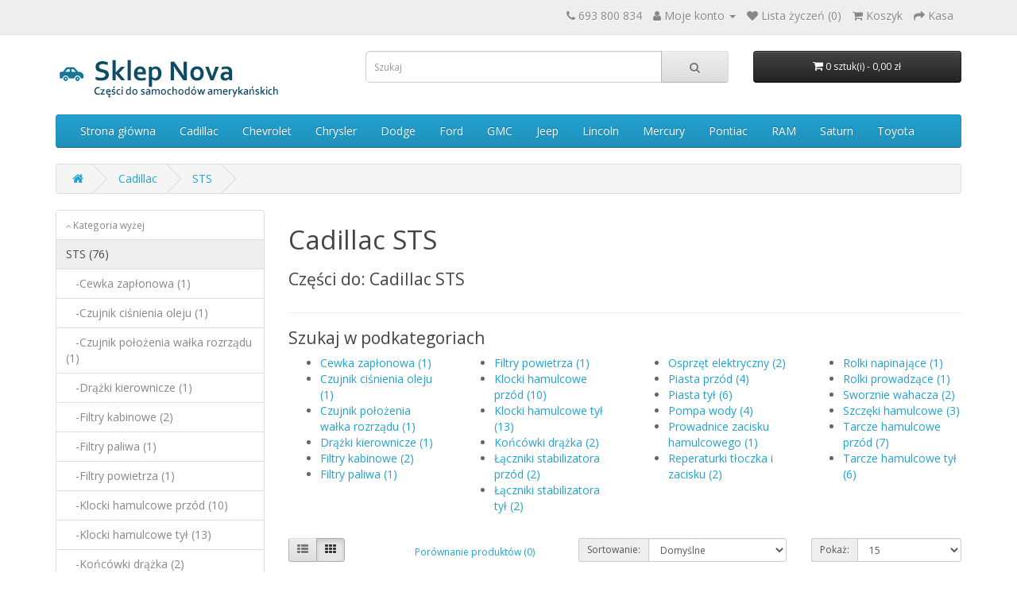

--- FILE ---
content_type: text/html; charset=utf-8
request_url: https://czesciusa.com.pl/cadillac/cadillac-sts
body_size: 11169
content:
<!DOCTYPE html>
<!--[if IE]><![endif]-->
<!--[if IE 8 ]><html dir="ltr" lang="pl" class="ie8"><![endif]-->
<!--[if IE 9 ]><html dir="ltr" lang="pl" class="ie9"><![endif]-->
<!--[if (gt IE 9)|!(IE)]><!-->
<html dir="ltr" lang="pl">
<!--<![endif]-->
<head>
<meta charset="UTF-8" />
<meta name="viewport" content="width=device-width, initial-scale=1">
<meta http-equiv="X-UA-Compatible" content="IE=edge">
<title>Cadillac STS, części do Cadillac STS</title>
<base href="https://czesciusa.com.pl/" /><meta name="description" content="Cadillac STS" /><meta name="keywords" content="Cadillac STS, części do Cadillac STS" /><script src="catalog/view/javascript/jquery/jquery-2.1.1.min.js" type="text/javascript"></script>
<link href="catalog/view/javascript/bootstrap/css/bootstrap.min.css" rel="stylesheet" media="screen" />
<script src="catalog/view/javascript/bootstrap/js/bootstrap.min.js" type="text/javascript"></script>
<link href="catalog/view/javascript/font-awesome/css/font-awesome.min.css" rel="stylesheet" type="text/css" />
<link href="//fonts.googleapis.com/css?family=Open+Sans:400,400i,300,700" rel="stylesheet" type="text/css" />
<link href="catalog/view/theme/auto/stylesheet/stylesheet.css" rel="stylesheet"><script src="catalog/view/javascript/common.js" type="text/javascript"></script><link href="https://czesciusa.com.pl/cadillac-sts" rel="canonical" /><link href="https://czesciusa.com.pl/cadillac-sts?page=2" rel="next" /><link href="https://czesciusa.com.pl/image/catalog/car-icon.png" rel="icon" /><!-- Google tag (gtag.js) -->
<script async src="https://www.googletagmanager.com/gtag/js?id=G-Q32YC14E1J"></script>
<script>
  window.dataLayer = window.dataLayer || [];
  function gtag(){dataLayer.push(arguments);}
  gtag('js', new Date());

  gtag('config', 'G-Q32YC14E1J');
</script>
</head>
<body>
<nav id="top">
  <div class="container"> 
    <div id="top-links" class="nav pull-right">
      <ul class="list-inline">
        <li><a href="https://czesciusa.com.pl/index.php?route=information/contact"><i class="fa fa-phone"></i></a> <span class="hidden-xs hidden-sm hidden-md">693 800 834</span></li>
        <li class="dropdown"><a href="https://czesciusa.com.pl/index.php?route=account/account" title="Moje konto" class="dropdown-toggle" data-toggle="dropdown"><i class="fa fa-user"></i> <span class="hidden-xs hidden-sm hidden-md">Moje konto</span> <span class="caret"></span></a>
          <ul class="dropdown-menu dropdown-menu-right">            <li><a href="https://czesciusa.com.pl/index.php?route=account/register">Rejestracja</a></li>
            <li><a href="https://czesciusa.com.pl/index.php?route=account/login">Logowanie</a></li>          </ul>
        </li>
        <li><a href="https://czesciusa.com.pl/index.php?route=account/wishlist" id="wishlist-total" title="Lista życzeń (0)"><i class="fa fa-heart"></i> <span class="hidden-xs hidden-sm hidden-md">Lista życzeń (0)</span></a></li>
        <li><a href="https://czesciusa.com.pl/index.php?route=checkout/cart" title="Koszyk"><i class="fa fa-shopping-cart"></i> <span class="hidden-xs hidden-sm hidden-md">Koszyk</span></a></li>
        <li><a href="https://czesciusa.com.pl/index.php?route=checkout/checkout" title="Kasa"><i class="fa fa-share"></i> <span class="hidden-xs hidden-sm hidden-md">Kasa</span></a></li>
      </ul>
    </div>
  </div>
</nav>
<header>
  <div class="container">
    <div class="row">
      <div class="col-sm-4">
        <div id="logo"><a href="https://czesciusa.com.pl/index.php?route=common/home"><img src="https://czesciusa.com.pl/image/catalog/logo.png" title="CzesciUsa.com.pl" alt="CzesciUsa.com.pl" class="img-responsive" /></a></div>
      </div>
      <div class="col-sm-5"><div id="search" class="input-group">
  <input type="text" name="search" value="" placeholder="Szukaj" class="form-control input-lg" />
  <span class="input-group-btn">
    <button type="button" class="btn btn-default btn-lg"><i class="fa fa-search"></i></button>
  </span>
</div></div>
      <div class="col-sm-3"><div id="cart" class="btn-group btn-block">
  <button type="button" data-toggle="dropdown" data-loading-text="Ładowanie..." class="btn btn-inverse btn-block btn-lg dropdown-toggle"><i class="fa fa-shopping-cart"></i> <span id="cart-total">0 sztuk(i) - 0,00 zł</span></button>
  <ul class="dropdown-menu pull-right">    <li>
      <p class="text-center">Lista jest pusta!</p>
    </li>  </ul>
</div>
</div>
    </div>
  </div>
</header><div class="container">
  <nav id="menu" class="navbar">
    <div class="navbar-header"><span id="category" class="visible-xs">Kategorie</span>
      <button type="button" class="btn btn-navbar navbar-toggle" data-toggle="collapse" data-target=".navbar-ex1-collapse"><i class="fa fa-bars"></i></button>
    </div>
    <div class="collapse navbar-collapse navbar-ex1-collapse">
      <ul class="nav navbar-nav">
        <li><a href="" class="dropdown-toggle">Strona główna</a>        <li class="dropdownvisible-xs hidden"><a href="https://czesciusa.com.pl/acura" class="dropdown-toggle" data-toggle="dropdown">Acura</a>
          <div class="dropdown-menu">
            <div class="dropdown-inner">                  <ul class="list-unstyled">                        <li><a href="https://czesciusa.com.pl/acura/acura-cl">CL (1)</a></li>                        <li><a href="https://czesciusa.com.pl/acura/acura-csx">CSX (9)</a></li>                        <li><a href="https://czesciusa.com.pl/acura/acura-el">EL (4)</a></li>                        <li><a href="https://czesciusa.com.pl/acura/acura-ilx">ILX (12)</a></li>                        <li><a href="https://czesciusa.com.pl/acura/acura-mdx">MDX (89)</a></li>                        <li><a href="https://czesciusa.com.pl/acura/acura-rdx">RDX (25)</a></li>                        <li><a href="https://czesciusa.com.pl/acura/acura-rl">RL (11)</a></li>                        <li><a href="https://czesciusa.com.pl/acura/acura-rsx">RSX (8)</a></li>                        <li><a href="https://czesciusa.com.pl/acura/acura-tl">TL (35)</a></li>                        <li><a href="https://czesciusa.com.pl/acura/acura-tsx">TSX (27)</a></li>                        <li><a href="https://czesciusa.com.pl/acura/acura-zdx">ZDX (24)</a></li>                  </ul>            </div>
            <a href="https://czesciusa.com.pl/acura" class="see-all">Pokaż wszystkoAcura</a> </div>
        </li>        <li class="dropdownvisible-xs hidden"><a href="https://czesciusa.com.pl/buick" class="dropdown-toggle" data-toggle="dropdown">Buick</a>
          <div class="dropdown-menu">
            <div class="dropdown-inner">                  <ul class="list-unstyled">                        <li><a href="https://czesciusa.com.pl/buick/buick-allure">Allure (80)</a></li>                        <li><a href="https://czesciusa.com.pl/buick/buick-century">Century (70)</a></li>                        <li><a href="https://czesciusa.com.pl/buick/buick-enclave">Enclave (84)</a></li>                        <li><a href="https://czesciusa.com.pl/buick/buick-lacrosse">LaCrosse (132)</a></li>                        <li><a href="https://czesciusa.com.pl/buick/buick-lesabre">LeSabre (65)</a></li>                        <li><a href="https://czesciusa.com.pl/buick/buick-lucerne">Lucerne (41)</a></li>                        <li><a href="https://czesciusa.com.pl/buick/buick-park-avenue">Park Avenue (55)</a></li>                        <li><a href="https://czesciusa.com.pl/buick/buick-rainier">Rainier (101)</a></li>                        <li><a href="https://czesciusa.com.pl/buick/buick-regal">Regal (146)</a></li>                        <li><a href="https://czesciusa.com.pl/buick/buick-rendezvous">Rendezvous (71)</a></li>                        <li><a href="https://czesciusa.com.pl/buick/buick-riviera">Riviera (54)</a></li>                        <li><a href="https://czesciusa.com.pl/buick/buick-skylark">Skylark (34)</a></li>                        <li><a href="https://czesciusa.com.pl/buick/buick-terraza">Terraza (58)</a></li>                  </ul>            </div>
            <a href="https://czesciusa.com.pl/buick" class="see-all">Pokaż wszystkoBuick</a> </div>
        </li>        <li class="dropdowndefault_menu_item"><a href="https://czesciusa.com.pl/cadillac" class="dropdown-toggle" data-toggle="dropdown">Cadillac</a>
          <div class="dropdown-menu">
            <div class="dropdown-inner">                  <ul class="list-unstyled">                        <li><a href="https://czesciusa.com.pl/cadillac/cadillac-ats">ATS (25)</a></li>                        <li><a href="https://czesciusa.com.pl/cadillac/cadillac-cts">CTS (145)</a></li>                        <li><a href="https://czesciusa.com.pl/cadillac/cadillac-deville">DeVille (111)</a></li>                        <li><a href="https://czesciusa.com.pl/cadillac/cadillac-dts">DTS (52)</a></li>                        <li><a href="https://czesciusa.com.pl/cadillac/cadillac-eldorado">Eldorado (50)</a></li>                        <li><a href="https://czesciusa.com.pl/cadillac/cadillac-escalade">Escalade (263)</a></li>                        <li><a href="https://czesciusa.com.pl/cadillac/cadillac-fleetwood">Fleetwood (49)</a></li>                        <li><a href="https://czesciusa.com.pl/cadillac/cadillac-seville">Seville (76)</a></li>                        <li><a href="https://czesciusa.com.pl/cadillac/cadillac-srx">SRX (63)</a></li>                        <li><a href="https://czesciusa.com.pl/cadillac/cadillac-sts">STS (76)</a></li>                        <li><a href="https://czesciusa.com.pl/cadillac/cadillac-xlr">XLR (21)</a></li>                  </ul>            </div>
            <a href="https://czesciusa.com.pl/cadillac" class="see-all">Pokaż wszystkoCadillac</a> </div>
        </li>        <li class="dropdowndefault_menu_item"><a href="https://czesciusa.com.pl/chevrolet" class="dropdown-toggle" data-toggle="dropdown">Chevrolet</a>
          <div class="dropdown-menu">
            <div class="dropdown-inner">                  <ul class="list-unstyled">                        <li><a href="https://czesciusa.com.pl/chevrolet/chevrolet-astro">Astro (102)</a></li>                        <li><a href="https://czesciusa.com.pl/chevrolet/chevrolet-avalanche">Avalanche (212)</a></li>                        <li><a href="https://czesciusa.com.pl/chevrolet/chevrolet-blazer">Blazer (183)</a></li>                        <li><a href="https://czesciusa.com.pl/chevrolet/chevrolet-camaro">Camaro (207)</a></li>                        <li><a href="https://czesciusa.com.pl/chevrolet/chevrolet-caprice">Caprice (60)</a></li>                        <li><a href="https://czesciusa.com.pl/chevrolet/chevrolet-captiva">Captiva (37)</a></li>                        <li><a href="https://czesciusa.com.pl/chevrolet/chevrolet-cavalier">Cavalier (69)</a></li>                        <li><a href="https://czesciusa.com.pl/chevrolet/chevrolet-cobalt">Cobalt (109)</a></li>                        <li><a href="https://czesciusa.com.pl/chevrolet/chevrolet-colorado">Colorado (82)</a></li>                        <li><a href="https://czesciusa.com.pl/chevrolet/chevrolet-corvette">Corvette (63)</a></li>                        <li><a href="https://czesciusa.com.pl/chevrolet/chevrolet-equinox">Equinox (142)</a></li>                        <li><a href="https://czesciusa.com.pl/chevrolet/chevrolet-express">Express (215)</a></li>                        <li><a href="https://czesciusa.com.pl/chevrolet/chevrolet-hhr">HHR (89)</a></li>                        <li><a href="https://czesciusa.com.pl/chevrolet/chevrolet-impala">Impala (123)</a></li>                        <li><a href="https://czesciusa.com.pl/chevrolet/chevrolet-lumina-apv">Lumina APV (133)</a></li>                        <li><a href="https://czesciusa.com.pl/chevrolet/chevrolet-malibu">Malibu (191)</a></li>                        <li><a href="https://czesciusa.com.pl/chevrolet/chevrolet-monte-carlo">Monte Carlo (84)</a></li>                        <li><a href="https://czesciusa.com.pl/chevrolet/chevrolet-silverado">Silverado (315)</a></li>                        <li><a href="https://czesciusa.com.pl/chevrolet/chevrolet-ssr">SSR (57)</a></li>                        <li><a href="https://czesciusa.com.pl/chevrolet/chevrolet-suburban">Suburban (302)</a></li>                        <li><a href="https://czesciusa.com.pl/chevrolet/chevrolet-tahoe">Tahoe (252)</a></li>                        <li><a href="https://czesciusa.com.pl/chevrolet/chevrolet-trailblazer">TrailBlazer (152)</a></li>                        <li><a href="https://czesciusa.com.pl/chevrolet/chevrolet-traverse">Traverse (83)</a></li>                        <li><a href="https://czesciusa.com.pl/chevrolet/chevrolet-uplander">Uplander (66)</a></li>                        <li><a href="https://czesciusa.com.pl/chevrolet/chevrolet-venture">Venture (112)</a></li>                        <li><a href="https://czesciusa.com.pl/chevrolet/chevrolet-yukon">Yukon (261)</a></li>                  </ul>            </div>
            <a href="https://czesciusa.com.pl/chevrolet" class="see-all">Pokaż wszystkoChevrolet</a> </div>
        </li>        <li class="dropdowndefault_menu_item"><a href="https://czesciusa.com.pl/chrysler" class="dropdown-toggle" data-toggle="dropdown">Chrysler</a>
          <div class="dropdown-menu">
            <div class="dropdown-inner">                  <ul class="list-unstyled">                        <li><a href="https://czesciusa.com.pl/chrysler/chrysler-200">200 (163)</a></li>                        <li><a href="https://czesciusa.com.pl/chrysler/chrysler-300c">300C (269)</a></li>                        <li><a href="https://czesciusa.com.pl/chrysler/chrysler-300m">300M (124)</a></li>                        <li><a href="https://czesciusa.com.pl/chrysler/chrysler-aspen">Aspen (115)</a></li>                        <li><a href="https://czesciusa.com.pl/chrysler/chrysler-concorde">Concorde (152)</a></li>                        <li><a href="https://czesciusa.com.pl/chrysler/chrysler-crossfire">Crossfire (6)</a></li>                        <li><a href="https://czesciusa.com.pl/chrysler/chrysler-grand-voyager">Grand Voyager (139)</a></li>                        <li><a href="https://czesciusa.com.pl/chrysler/chrysler-lebaron">LeBaron (68)</a></li>                        <li><a href="https://czesciusa.com.pl/chrysler/chrysler-lhs">LHS (122)</a></li>                        <li><a href="https://czesciusa.com.pl/chrysler/chrysler-neon">Neon (167)</a></li>                        <li><a href="https://czesciusa.com.pl/chrysler/chrysler-new-yorker">New Yorker (101)</a></li>                        <li><a href="https://czesciusa.com.pl/chrysler/chrysler-pacifica">Pacifica (217)</a></li>                        <li><a href="https://czesciusa.com.pl/chrysler/chrysler-pt-cruiser">PT Cruiser (129)</a></li>                        <li><a href="https://czesciusa.com.pl/chrysler/chrysler-sebring">Sebring (383)</a></li>                        <li><a href="https://czesciusa.com.pl/chrysler/chrysler-stratus">Stratus (47)</a></li>                        <li><a href="https://czesciusa.com.pl/chrysler/chrysler-town-country">Town & Country (335)</a></li>                        <li><a href="https://czesciusa.com.pl/chrysler/chrysler-voyager">Voyager (442)</a></li>                  </ul>            </div>
            <a href="https://czesciusa.com.pl/chrysler" class="see-all">Pokaż wszystkoChrysler</a> </div>
        </li>        <li class="dropdowndefault_menu_item"><a href="https://czesciusa.com.pl/dodge" class="dropdown-toggle" data-toggle="dropdown">Dodge</a>
          <div class="dropdown-menu">
            <div class="dropdown-inner">                  <ul class="list-unstyled">                        <li><a href="https://czesciusa.com.pl/dodge/dodge-avenger">Avenger (225)</a></li>                        <li><a href="https://czesciusa.com.pl/dodge/dodge-caliber">Caliber (161)</a></li>                        <li><a href="https://czesciusa.com.pl/dodge/dodge-caravan">Caravan (512)</a></li>                        <li><a href="https://czesciusa.com.pl/dodge/dodge-challenger">Challenger (185)</a></li>                        <li><a href="https://czesciusa.com.pl/dodge/dodge-charger">Charger (290)</a></li>                        <li><a href="https://czesciusa.com.pl/dodge/dodge-dakota">Dakota (310)</a></li>                        <li><a href="https://czesciusa.com.pl/dodge/dodge-daytona">Daytona (35)</a></li>                        <li><a href="https://czesciusa.com.pl/dodge/dodge-durango">Durango (461)</a></li>                        <li><a href="https://czesciusa.com.pl/dodge/dodge-dynasty">Dynasty (22)</a></li>                        <li><a href="https://czesciusa.com.pl/dodge/dodge-grand-caravan">Grand Caravan (313)</a></li>                        <li><a href="https://czesciusa.com.pl/dodge/dodge-imperial">Imperial (9)</a></li>                        <li><a href="https://czesciusa.com.pl/dodge/dodge-intrepid">Intrepid (133)</a></li>                        <li><a href="https://czesciusa.com.pl/dodge/dodge-journey">Journey (193)</a></li>                        <li><a href="https://czesciusa.com.pl/dodge/dodge-magnum">Magnum (214)</a></li>                        <li><a href="https://czesciusa.com.pl/dodge/dodge-neon">Neon (141)</a></li>                        <li><a href="https://czesciusa.com.pl/dodge/dodge-nitro">Nitro (127)</a></li>                        <li><a href="https://czesciusa.com.pl/dodge/dodge-ram-1500">RAM 1500 (469)</a></li>                        <li><a href="https://czesciusa.com.pl/dodge/dodge-ram-2500">RAM 2500 (238)</a></li>                        <li><a href="https://czesciusa.com.pl/dodge/dodge-ram-3500">RAM 3500 (205)</a></li>                        <li><a href="https://czesciusa.com.pl/dodge/dodge-shadow">Shadow (11)</a></li>                        <li><a href="https://czesciusa.com.pl/dodge/dodge-spirit">Spirit (18)</a></li>                        <li><a href="https://czesciusa.com.pl/dodge/dodge-stratus">Stratus (199)</a></li>                        <li><a href="https://czesciusa.com.pl/dodge/dodge-viper">Viper (13)</a></li>                  </ul>            </div>
            <a href="https://czesciusa.com.pl/dodge" class="see-all">Pokaż wszystkoDodge</a> </div>
        </li>        <li class="dropdownvisible-xs hidden"><a href="https://czesciusa.com.pl/eagle" class="dropdown-toggle" data-toggle="dropdown">Eagle</a>
          <div class="dropdown-menu">
            <div class="dropdown-inner">                  <ul class="list-unstyled">                        <li><a href="https://czesciusa.com.pl/eagle/eagle-vision">Vision (53)</a></li>                  </ul>            </div>
            <a href="https://czesciusa.com.pl/eagle" class="see-all">Pokaż wszystkoEagle</a> </div>
        </li>        <li class="dropdowndefault_menu_item"><a href="https://czesciusa.com.pl/ford" class="dropdown-toggle" data-toggle="dropdown">Ford</a>
          <div class="dropdown-menu">
            <div class="dropdown-inner">                  <ul class="list-unstyled">                        <li><a href="https://czesciusa.com.pl/ford/ford-aerostar">Aerostar (90)</a></li>                        <li><a href="https://czesciusa.com.pl/ford/ford-bronco">Bronco (89)</a></li>                        <li><a href="https://czesciusa.com.pl/ford/ford-contour">Contour (15)</a></li>                        <li><a href="https://czesciusa.com.pl/ford/ford-crown-victoria">Crown Victoria (166)</a></li>                        <li><a href="https://czesciusa.com.pl/ford/ford-econoline">Econoline (53)</a></li>                        <li><a href="https://czesciusa.com.pl/ford/ford-edge">Edge (118)</a></li>                        <li><a href="https://czesciusa.com.pl/ford/ford-escape">Escape (176)</a></li>                        <li><a href="https://czesciusa.com.pl/ford/ford-escort">Escort (8)</a></li>                        <li><a href="https://czesciusa.com.pl/ford/ford-excursion">Excursion (77)</a></li>                        <li><a href="https://czesciusa.com.pl/ford/ford-expedition">Expedition (283)</a></li>                        <li><a href="https://czesciusa.com.pl/ford/ford-explorer">Explorer (495)</a></li>                        <li><a href="https://czesciusa.com.pl/ford/ford-f-150-pickup">F-150 Pickup (1)</a></li>                        <li><a href="https://czesciusa.com.pl/ford/ford-f-250-pickup">F-250 Pickup (3)</a></li>                        <li><a href="https://czesciusa.com.pl/ford/ford-five-hundred">Five Hundred (38)</a></li>                        <li><a href="https://czesciusa.com.pl/ford/ford-flex">Flex (79)</a></li>                        <li><a href="https://czesciusa.com.pl/ford/ford-focus">Focus (64)</a></li>                        <li><a href="https://czesciusa.com.pl/ford/ford-freestar">Freestar (40)</a></li>                        <li><a href="https://czesciusa.com.pl/ford/ford-freestyle">Freestyle (44)</a></li>                        <li><a href="https://czesciusa.com.pl/ford/ford-fusion">Fusion (98)</a></li>                        <li><a href="https://czesciusa.com.pl/ford/ford-mustang">Mustang (326)</a></li>                        <li><a href="https://czesciusa.com.pl/ford/ford-ranger">Ranger (235)</a></li>                        <li><a href="https://czesciusa.com.pl/ford/ford-taurus">Taurus (293)</a></li>                        <li><a href="https://czesciusa.com.pl/ford/ford-thunderbird">Thunderbird (68)</a></li>                        <li><a href="https://czesciusa.com.pl/ford/ford-windstar">Windstar (184)</a></li>                  </ul>            </div>
            <a href="https://czesciusa.com.pl/ford" class="see-all">Pokaż wszystkoFord</a> </div>
        </li>        <li class="dropdowndefault_menu_item"><a href="https://czesciusa.com.pl/gmc" class="dropdown-toggle" data-toggle="dropdown">GMC</a>
          <div class="dropdown-menu">
            <div class="dropdown-inner">                  <ul class="list-unstyled">                        <li><a href="https://czesciusa.com.pl/gmc/gmc-acadia">Acadia (82)</a></li>                        <li><a href="https://czesciusa.com.pl/gmc/gmc-canyon">Canyon (72)</a></li>                        <li><a href="https://czesciusa.com.pl/gmc/gmc-envoy">Envoy (139)</a></li>                        <li><a href="https://czesciusa.com.pl/gmc/gmc-jimmy">Jimmy (59)</a></li>                        <li><a href="https://czesciusa.com.pl/gmc/gmc-safari">Safari (59)</a></li>                        <li><a href="https://czesciusa.com.pl/gmc/gmc-savana">Savana (182)</a></li>                        <li><a href="https://czesciusa.com.pl/gmc/gmc-sierra">Sierra (277)</a></li>                        <li><a href="https://czesciusa.com.pl/gmc/gmc-sonoma">Sonoma (41)</a></li>                        <li><a href="https://czesciusa.com.pl/gmc/gmc-terrain">Terrain (65)</a></li>                        <li><a href="https://czesciusa.com.pl/gmc/gmc-yukon">Yukon (257)</a></li>                  </ul>            </div>
            <a href="https://czesciusa.com.pl/gmc" class="see-all">Pokaż wszystkoGMC</a> </div>
        </li>        <li class="dropdownvisible-xs hidden"><a href="https://czesciusa.com.pl/honda" class="dropdown-toggle" data-toggle="dropdown">Honda</a>
          <div class="dropdown-menu">
            <div class="dropdown-inner">                  <ul class="list-unstyled">                        <li><a href="https://czesciusa.com.pl/honda/honda-accord">Accord (65)</a></li>                        <li><a href="https://czesciusa.com.pl/honda/honda-element">Element (14)</a></li>                        <li><a href="https://czesciusa.com.pl/honda/honda-fit">Fit (4)</a></li>                        <li><a href="https://czesciusa.com.pl/honda/honda-odyssey">Odyssey (112)</a></li>                        <li><a href="https://czesciusa.com.pl/honda/honda-pilot">Pilot (92)</a></li>                        <li><a href="https://czesciusa.com.pl/honda/honda-ridgeline">Ridgeline (55)</a></li>                  </ul>            </div>
            <a href="https://czesciusa.com.pl/honda" class="see-all">Pokaż wszystkoHonda</a> </div>
        </li>        <li class="dropdownvisible-xs hidden"><a href="https://czesciusa.com.pl/hummer" class="dropdown-toggle" data-toggle="dropdown">Hummer</a>
          <div class="dropdown-menu">
            <div class="dropdown-inner">                  <ul class="list-unstyled">                        <li><a href="https://czesciusa.com.pl/hummer/hummer-h1">H1 (4)</a></li>                        <li><a href="https://czesciusa.com.pl/hummer/hummer-h2">H2 (80)</a></li>                        <li><a href="https://czesciusa.com.pl/hummer/hummer-h3">H3 (47)</a></li>                  </ul>            </div>
            <a href="https://czesciusa.com.pl/hummer" class="see-all">Pokaż wszystkoHummer</a> </div>
        </li>        <li class="dropdownvisible-xs hidden"><a href="https://czesciusa.com.pl/infiniti" class="dropdown-toggle" data-toggle="dropdown">Infiniti</a>
          <div class="dropdown-menu">
            <div class="dropdown-inner">                  <ul class="list-unstyled">                        <li><a href="https://czesciusa.com.pl/infiniti/infiniti-ex35">EX35 (25)</a></li>                        <li><a href="https://czesciusa.com.pl/infiniti/infiniti-fx35">FX35 (42)</a></li>                        <li><a href="https://czesciusa.com.pl/infiniti/infiniti-fx37">FX37 (16)</a></li>                        <li><a href="https://czesciusa.com.pl/infiniti/infiniti-fx45">FX45 (32)</a></li>                        <li><a href="https://czesciusa.com.pl/infiniti/infiniti-fx50">FX50 (14)</a></li>                        <li><a href="https://czesciusa.com.pl/infiniti/infiniti-g35">G35 (74)</a></li>                        <li><a href="https://czesciusa.com.pl/infiniti/infiniti-g37">G37 (36)</a></li>                        <li><a href="https://czesciusa.com.pl/infiniti/infiniti-m35">M35 (27)</a></li>                        <li><a href="https://czesciusa.com.pl/infiniti/infiniti-m37">M37 (22)</a></li>                        <li><a href="https://czesciusa.com.pl/infiniti/infiniti-m45">M45 (31)</a></li>                        <li><a href="https://czesciusa.com.pl/infiniti/infiniti-m56">M56 (24)</a></li>                        <li><a href="https://czesciusa.com.pl/infiniti/infiniti-q45">Q45 (27)</a></li>                        <li><a href="https://czesciusa.com.pl/infiniti/infiniti-qx4">QX4 (21)</a></li>                        <li><a href="https://czesciusa.com.pl/infiniti/infiniti-qx56">QX56 (66)</a></li>                  </ul>            </div>
            <a href="https://czesciusa.com.pl/infiniti" class="see-all">Pokaż wszystkoInfiniti</a> </div>
        </li>        <li class="dropdownvisible-xs hidden"><a href="https://czesciusa.com.pl/isuzu" class="dropdown-toggle" data-toggle="dropdown">Isuzu</a>
          <div class="dropdown-menu">
            <div class="dropdown-inner">                  <ul class="list-unstyled">                        <li><a href="https://czesciusa.com.pl/isuzu/isuzu-ascender">Ascender (75)</a></li>                        <li><a href="https://czesciusa.com.pl/isuzu/isuzu-hombre">Hombre (18)</a></li>                  </ul>            </div>
            <a href="https://czesciusa.com.pl/isuzu" class="see-all">Pokaż wszystkoIsuzu</a> </div>
        </li>        <li class="dropdownvisible-xs hidden"><a href="https://czesciusa.com.pl/jaguar" class="dropdown-toggle" data-toggle="dropdown">Jaguar</a>
          <div class="dropdown-menu">
            <div class="dropdown-inner">                  <ul class="list-unstyled">                        <li><a href="https://czesciusa.com.pl/jaguar/jaguar-s-type">S-Type (4)</a></li>                        <li><a href="https://czesciusa.com.pl/jaguar/jaguar-xj12">XJ12 (2)</a></li>                  </ul>            </div>
            <a href="https://czesciusa.com.pl/jaguar" class="see-all">Pokaż wszystkoJaguar</a> </div>
        </li>        <li class="dropdowndefault_menu_item"><a href="https://czesciusa.com.pl/jeep" class="dropdown-toggle" data-toggle="dropdown">Jeep</a>
          <div class="dropdown-menu">
            <div class="dropdown-inner">                  <ul class="list-unstyled">                        <li><a href="https://czesciusa.com.pl/jeep/jeep-cherokee">Cherokee (1027)</a></li>                        <li><a href="https://czesciusa.com.pl/jeep/jeep-comanche">Comanche (66)</a></li>                        <li><a href="https://czesciusa.com.pl/jeep/jeep-commander">Commander (158)</a></li>                        <li><a href="https://czesciusa.com.pl/jeep/jeep-compass">Compass (171)</a></li>                        <li><a href="https://czesciusa.com.pl/jeep/jeep-grand-cherokee">Grand Cherokee (824)</a></li>                        <li><a href="https://czesciusa.com.pl/jeep/jeep-liberty">Liberty (261)</a></li>                        <li><a href="https://czesciusa.com.pl/jeep/jeep-patriot">Patriot (138)</a></li>                        <li><a href="https://czesciusa.com.pl/jeep/jeep-wrangler">Wrangler (362)</a></li>                  </ul>            </div>
            <a href="https://czesciusa.com.pl/jeep" class="see-all">Pokaż wszystkoJeep</a> </div>
        </li>        <li class=" visible-xs hidden"><a href="https://czesciusa.com.pl/korek-chlodnicy">Korek chłodnicy</a></li>        <li class=" visible-xs hidden"><a href="https://czesciusa.com.pl/krzyzak">Krzyżak</a></li>        <li class="dropdownvisible-xs hidden"><a href="https://czesciusa.com.pl/lancia" class="dropdown-toggle" data-toggle="dropdown">Lancia</a>
          <div class="dropdown-menu">
            <div class="dropdown-inner">                  <ul class="list-unstyled">                        <li><a href="https://czesciusa.com.pl/lancia/lancia-thema">Thema (2)</a></li>                  </ul>            </div>
            <a href="https://czesciusa.com.pl/lancia" class="see-all">Pokaż wszystkoLancia</a> </div>
        </li>        <li class="dropdownvisible-xs hidden"><a href="https://czesciusa.com.pl/lexus" class="dropdown-toggle" data-toggle="dropdown">Lexus</a>
          <div class="dropdown-menu">
            <div class="dropdown-inner">                  <ul class="list-unstyled">                        <li><a href="https://czesciusa.com.pl/lexus/lexus-es-series">ES Series (1)</a></li>                  </ul>            </div>
            <a href="https://czesciusa.com.pl/lexus" class="see-all">Pokaż wszystkoLexus</a> </div>
        </li>        <li class="dropdowndefault_menu_item"><a href="https://czesciusa.com.pl/lincoln" class="dropdown-toggle" data-toggle="dropdown">Lincoln</a>
          <div class="dropdown-menu">
            <div class="dropdown-inner">                  <ul class="list-unstyled">                        <li><a href="https://czesciusa.com.pl/lincoln/lincoln-aviator">Aviator (55)</a></li>                        <li><a href="https://czesciusa.com.pl/lincoln/lincoln-blackwood">Blackwood (25)</a></li>                        <li><a href="https://czesciusa.com.pl/lincoln/lincoln-continental">Continental (83)</a></li>                        <li><a href="https://czesciusa.com.pl/lincoln/lincoln-ls">LS (22)</a></li>                        <li><a href="https://czesciusa.com.pl/lincoln/lincoln-mark-lt">Mark LT (71)</a></li>                        <li><a href="https://czesciusa.com.pl/lincoln/lincoln-mark-viii">Mark VIII (33)</a></li>                        <li><a href="https://czesciusa.com.pl/lincoln/lincoln-mks">MKS (61)</a></li>                        <li><a href="https://czesciusa.com.pl/lincoln/lincoln-mkt">MKT (77)</a></li>                        <li><a href="https://czesciusa.com.pl/lincoln/lincoln-mkx">MKX (102)</a></li>                        <li><a href="https://czesciusa.com.pl/lincoln/lincoln-mkz">MKZ (86)</a></li>                        <li><a href="https://czesciusa.com.pl/lincoln/lincoln-navigator">Navigator (241)</a></li>                        <li><a href="https://czesciusa.com.pl/lincoln/lincoln-town-car">Town Car (168)</a></li>                        <li><a href="https://czesciusa.com.pl/lincoln/lincoln-zephyr">Zephyr (5)</a></li>                  </ul>            </div>
            <a href="https://czesciusa.com.pl/lincoln" class="see-all">Pokaż wszystkoLincoln</a> </div>
        </li>        <li class="dropdownvisible-xs hidden"><a href="https://czesciusa.com.pl/mazda" class="dropdown-toggle" data-toggle="dropdown">Mazda</a>
          <div class="dropdown-menu">
            <div class="dropdown-inner">                  <ul class="list-unstyled">                        <li><a href="https://czesciusa.com.pl/mazda/mazda-cx-7">CX-7 (33)</a></li>                        <li><a href="https://czesciusa.com.pl/mazda/mazda-cx-9">CX-9 (37)</a></li>                        <li><a href="https://czesciusa.com.pl/mazda/mazda-mpv">MPV (17)</a></li>                        <li><a href="https://czesciusa.com.pl/mazda/mazda-tribute">Tribute (81)</a></li>                  </ul>            </div>
            <a href="https://czesciusa.com.pl/mazda" class="see-all">Pokaż wszystkoMazda</a> </div>
        </li>        <li class="dropdowndefault_menu_item"><a href="https://czesciusa.com.pl/mercury" class="dropdown-toggle" data-toggle="dropdown">Mercury</a>
          <div class="dropdown-menu">
            <div class="dropdown-inner">                  <ul class="list-unstyled">                        <li><a href="https://czesciusa.com.pl/mercury/mercury-cougar">Cougar (47)</a></li>                        <li><a href="https://czesciusa.com.pl/mercury/mercury-grand-marquis">Grand Marquis (108)</a></li>                        <li><a href="https://czesciusa.com.pl/mercury/mercury-marauder">Marauder (46)</a></li>                        <li><a href="https://czesciusa.com.pl/mercury/mercury-mariner">Mariner (68)</a></li>                        <li><a href="https://czesciusa.com.pl/mercury/mercury-milan">Milan (30)</a></li>                        <li><a href="https://czesciusa.com.pl/mercury/mercury-montego">Montego (26)</a></li>                        <li><a href="https://czesciusa.com.pl/mercury/mercury-monterey">Monterey (30)</a></li>                        <li><a href="https://czesciusa.com.pl/mercury/mercury-mountaineer">Mountaineer (172)</a></li>                        <li><a href="https://czesciusa.com.pl/mercury/mercury-mystique">Mystique (13)</a></li>                        <li><a href="https://czesciusa.com.pl/mercury/mercury-sable">Sable (129)</a></li>                        <li><a href="https://czesciusa.com.pl/mercury/mercury-villager">Villager (70)</a></li>                  </ul>            </div>
            <a href="https://czesciusa.com.pl/mercury" class="see-all">Pokaż wszystkoMercury</a> </div>
        </li>        <li class="dropdownvisible-xs hidden"><a href="https://czesciusa.com.pl/mitsubishi" class="dropdown-toggle" data-toggle="dropdown">Mitsubishi</a>
          <div class="dropdown-menu">
            <div class="dropdown-inner">                  <ul class="list-unstyled">                        <li><a href="https://czesciusa.com.pl/mitsubishi/mitsubishi-asx">ASX (3)</a></li>                        <li><a href="https://czesciusa.com.pl/mitsubishi/mitsubishi-eclipse">Eclipse (46)</a></li>                        <li><a href="https://czesciusa.com.pl/mitsubishi/mitsubishi-endeavor">Endeavor (19)</a></li>                        <li><a href="https://czesciusa.com.pl/mitsubishi/mitsubishi-galant">Galant (18)</a></li>                        <li><a href="https://czesciusa.com.pl/mitsubishi/mitsubishi-lancer">Lancer (50)</a></li>                        <li><a href="https://czesciusa.com.pl/mitsubishi/mitsubishi-outlander">Outlander (60)</a></li>                        <li><a href="https://czesciusa.com.pl/mitsubishi/mitsubishi-raider">Raider (53)</a></li>                  </ul>            </div>
            <a href="https://czesciusa.com.pl/mitsubishi" class="see-all">Pokaż wszystkoMitsubishi</a> </div>
        </li>        <li class="dropdownvisible-xs hidden"><a href="https://czesciusa.com.pl/nissan" class="dropdown-toggle" data-toggle="dropdown">Nissan</a>
          <div class="dropdown-menu">
            <div class="dropdown-inner">                  <ul class="list-unstyled">                        <li><a href="https://czesciusa.com.pl/nissan/nissan-350z">350Z (47)</a></li>                        <li><a href="https://czesciusa.com.pl/nissan/nissan-370z">370Z (29)</a></li>                        <li><a href="https://czesciusa.com.pl/nissan/nissan-altima">Altima (98)</a></li>                        <li><a href="https://czesciusa.com.pl/nissan/nissan-armada">Armada (75)</a></li>                        <li><a href="https://czesciusa.com.pl/nissan/nissan-cube">Cube (10)</a></li>                        <li><a href="https://czesciusa.com.pl/nissan/nissan-frontier">Frontier (50)</a></li>                        <li><a href="https://czesciusa.com.pl/nissan/nissan-leaf">Leaf (24)</a></li>                        <li><a href="https://czesciusa.com.pl/nissan/nissan-maxima">Maxima (86)</a></li>                        <li><a href="https://czesciusa.com.pl/nissan/nissan-murano">Murano (96)</a></li>                        <li><a href="https://czesciusa.com.pl/nissan/nissan-pathfinder">Pathfinder (119)</a></li>                        <li><a href="https://czesciusa.com.pl/nissan/nissan-qashqai">Qashqai (9)</a></li>                        <li><a href="https://czesciusa.com.pl/nissan/nissan-quest">Quest (112)</a></li>                        <li><a href="https://czesciusa.com.pl/nissan/nissan-roadster">Roadster (1)</a></li>                        <li><a href="https://czesciusa.com.pl/nissan/nissan-rogue">Rogue (54)</a></li>                        <li><a href="https://czesciusa.com.pl/nissan/nissan-sentra">Sentra (69)</a></li>                        <li><a href="https://czesciusa.com.pl/nissan/nissan-titan">Titan (79)</a></li>                        <li><a href="https://czesciusa.com.pl/nissan/nissan-x-trail">X-Trail (33)</a></li>                        <li><a href="https://czesciusa.com.pl/nissan/nissan-xterra">Xterra (63)</a></li>                  </ul>            </div>
            <a href="https://czesciusa.com.pl/nissan" class="see-all">Pokaż wszystkoNissan</a> </div>
        </li>        <li class="dropdownvisible-xs hidden"><a href="https://czesciusa.com.pl/oldsmobile" class="dropdown-toggle" data-toggle="dropdown">Oldsmobile</a>
          <div class="dropdown-menu">
            <div class="dropdown-inner">                  <ul class="list-unstyled">                        <li><a href="https://czesciusa.com.pl/oldsmobile/oldsmobile-alero">Alero (58)</a></li>                        <li><a href="https://czesciusa.com.pl/oldsmobile/oldsmobile-aurora">Aurora (40)</a></li>                        <li><a href="https://czesciusa.com.pl/oldsmobile/oldsmobile-bravada">Bravada (120)</a></li>                        <li><a href="https://czesciusa.com.pl/oldsmobile/oldsmobile-cutlass">Cutlass (99)</a></li>                        <li><a href="https://czesciusa.com.pl/oldsmobile/oldsmobile-intrigue">Intrigue (28)</a></li>                        <li><a href="https://czesciusa.com.pl/oldsmobile/oldsmobile-silhouette">Silhouette (163)</a></li>                  </ul>            </div>
            <a href="https://czesciusa.com.pl/oldsmobile" class="see-all">Pokaż wszystkoOldsmobile</a> </div>
        </li>        <li class="dropdownvisible-xs hidden"><a href="https://czesciusa.com.pl/plymouth" class="dropdown-toggle" data-toggle="dropdown">Plymouth</a>
          <div class="dropdown-menu">
            <div class="dropdown-inner">                  <ul class="list-unstyled">                        <li><a href="https://czesciusa.com.pl/plymouth/plymouth-breeze">Breeze (68)</a></li>                        <li><a href="https://czesciusa.com.pl/plymouth/plymouth-grand-voyager">Grand Voyager (64)</a></li>                        <li><a href="https://czesciusa.com.pl/plymouth/plymouth-neon">Neon (57)</a></li>                        <li><a href="https://czesciusa.com.pl/plymouth/plymouth-prowler">Prowler (28)</a></li>                        <li><a href="https://czesciusa.com.pl/plymouth/plymouth-voyager">Voyager (95)</a></li>                  </ul>            </div>
            <a href="https://czesciusa.com.pl/plymouth" class="see-all">Pokaż wszystkoPlymouth</a> </div>
        </li>        <li class="dropdowndefault_menu_item"><a href="https://czesciusa.com.pl/pontiac" class="dropdown-toggle" data-toggle="dropdown">Pontiac</a>
          <div class="dropdown-menu">
            <div class="dropdown-inner">                  <ul class="list-unstyled">                        <li><a href="https://czesciusa.com.pl/pontiac/pontiac-aztek">Aztek (57)</a></li>                        <li><a href="https://czesciusa.com.pl/pontiac/pontiac-bonneville">Bonneville (71)</a></li>                        <li><a href="https://czesciusa.com.pl/pontiac/pontiac-fiero">Fiero (12)</a></li>                        <li><a href="https://czesciusa.com.pl/pontiac/pontiac-g5">G5 (71)</a></li>                        <li><a href="https://czesciusa.com.pl/pontiac/pontiac-g6">G6 (58)</a></li>                        <li><a href="https://czesciusa.com.pl/pontiac/pontiac-g8">G8 (25)</a></li>                        <li><a href="https://czesciusa.com.pl/pontiac/pontiac-grand-am">Grand Am (84)</a></li>                        <li><a href="https://czesciusa.com.pl/pontiac/pontiac-grand-prix">Grand Prix (105)</a></li>                        <li><a href="https://czesciusa.com.pl/pontiac/pontiac-gto">GTO (15)</a></li>                        <li><a href="https://czesciusa.com.pl/pontiac/pontiac-montana">Montana (126)</a></li>                        <li><a href="https://czesciusa.com.pl/pontiac/pontiac-pursuit">Pursuit (44)</a></li>                        <li><a href="https://czesciusa.com.pl/pontiac/pontiac-solstice">Solstice (13)</a></li>                        <li><a href="https://czesciusa.com.pl/pontiac/pontiac-sunfire">Sunfire (29)</a></li>                        <li><a href="https://czesciusa.com.pl/pontiac/pontiac-torrent">Torrent (81)</a></li>                        <li><a href="https://czesciusa.com.pl/pontiac/pontiac-trans-sport">Trans Sport (173)</a></li>                        <li><a href="https://czesciusa.com.pl/pontiac/pontiac-vibe">Vibe (72)</a></li>                  </ul>            </div>
            <a href="https://czesciusa.com.pl/pontiac" class="see-all">Pokaż wszystkoPontiac</a> </div>
        </li>        <li class="dropdownvisible-xs hidden"><a href="https://czesciusa.com.pl/porsche" class="dropdown-toggle" data-toggle="dropdown">Porsche</a>
          <div class="dropdown-menu">
            <div class="dropdown-inner">                  <ul class="list-unstyled">                        <li><a href="https://czesciusa.com.pl/porsche/porsche-911">911 (1)</a></li>                  </ul>            </div>
            <a href="https://czesciusa.com.pl/porsche" class="see-all">Pokaż wszystkoPorsche</a> </div>
        </li>        <li class="dropdowndefault_menu_item"><a href="https://czesciusa.com.pl/ram" class="dropdown-toggle" data-toggle="dropdown">RAM</a>
          <div class="dropdown-menu">
            <div class="dropdown-inner">                  <ul class="list-unstyled">                        <li><a href="https://czesciusa.com.pl/ram/ram-ram-1500">RAM 1500 (511)</a></li>                        <li><a href="https://czesciusa.com.pl/ram/ram-ram-2500">RAM 2500 (255)</a></li>                        <li><a href="https://czesciusa.com.pl/ram/ram-ram-3500">RAM 3500 (219)</a></li>                  </ul>            </div>
            <a href="https://czesciusa.com.pl/ram" class="see-all">Pokaż wszystkoRAM</a> </div>
        </li>        <li class="dropdownvisible-xs hidden"><a href="https://czesciusa.com.pl/renault" class="dropdown-toggle" data-toggle="dropdown">Renault</a>
          <div class="dropdown-menu">
            <div class="dropdown-inner">                  <ul class="list-unstyled">                        <li><a href="https://czesciusa.com.pl/renault/renault-koleos">Koleos (3)</a></li>                  </ul>            </div>
            <a href="https://czesciusa.com.pl/renault" class="see-all">Pokaż wszystkoRenault</a> </div>
        </li>        <li class="dropdownvisible-xs hidden"><a href="https://czesciusa.com.pl/saab" class="dropdown-toggle" data-toggle="dropdown">Saab</a>
          <div class="dropdown-menu">
            <div class="dropdown-inner">                  <ul class="list-unstyled">                        <li><a href="https://czesciusa.com.pl/saab/saab-9-7x">9-7X (81)</a></li>                  </ul>            </div>
            <a href="https://czesciusa.com.pl/saab" class="see-all">Pokaż wszystkoSaab</a> </div>
        </li>        <li class="dropdowndefault_menu_item"><a href="https://czesciusa.com.pl/saturn" class="dropdown-toggle" data-toggle="dropdown">Saturn</a>
          <div class="dropdown-menu">
            <div class="dropdown-inner">                  <ul class="list-unstyled">                        <li><a href="https://czesciusa.com.pl/saturn/saturn-aura">Aura (38)</a></li>                        <li><a href="https://czesciusa.com.pl/saturn/saturn-ion">Ion (42)</a></li>                        <li><a href="https://czesciusa.com.pl/saturn/saturn-outlook">Outlook (44)</a></li>                        <li><a href="https://czesciusa.com.pl/saturn/saturn-relay">Relay (41)</a></li>                        <li><a href="https://czesciusa.com.pl/saturn/saturn-sky">Sky (13)</a></li>                        <li><a href="https://czesciusa.com.pl/saturn/saturn-vue">Vue (95)</a></li>                  </ul>            </div>
            <a href="https://czesciusa.com.pl/saturn" class="see-all">Pokaż wszystkoSaturn</a> </div>
        </li>        <li class="dropdownvisible-xs hidden"><a href="https://czesciusa.com.pl/scion" class="dropdown-toggle" data-toggle="dropdown">Scion</a>
          <div class="dropdown-menu">
            <div class="dropdown-inner">                  <ul class="list-unstyled">                        <li><a href="https://czesciusa.com.pl/scion/scion-tc">tC (21)</a></li>                        <li><a href="https://czesciusa.com.pl/scion/scion-xb">xB (15)</a></li>                        <li><a href="https://czesciusa.com.pl/scion/scion-xd">xD (7)</a></li>                  </ul>            </div>
            <a href="https://czesciusa.com.pl/scion" class="see-all">Pokaż wszystkoScion</a> </div>
        </li>        <li class="dropdownvisible-xs hidden"><a href="https://czesciusa.com.pl/suzuki" class="dropdown-toggle" data-toggle="dropdown">Suzuki</a>
          <div class="dropdown-menu">
            <div class="dropdown-inner">                  <ul class="list-unstyled">                        <li><a href="https://czesciusa.com.pl/suzuki/suzuki-equator">Equator (29)</a></li>                        <li><a href="https://czesciusa.com.pl/suzuki/suzuki-xl-7">XL-7 (24)</a></li>                  </ul>            </div>
            <a href="https://czesciusa.com.pl/suzuki" class="see-all">Pokaż wszystkoSuzuki</a> </div>
        </li>        <li class="dropdowndefault_menu_item"><a href="https://czesciusa.com.pl/toyota" class="dropdown-toggle" data-toggle="dropdown">Toyota</a>
          <div class="dropdown-menu">
            <div class="dropdown-inner">                  <ul class="list-unstyled">                        <li><a href="https://czesciusa.com.pl/toyota/toyota-avalon">Avalon (55)</a></li>                        <li><a href="https://czesciusa.com.pl/toyota/toyota-camry">Camry (110)</a></li>                        <li><a href="https://czesciusa.com.pl/toyota/toyota-fj-cruiser">FJ Cruiser (18)</a></li>                        <li><a href="https://czesciusa.com.pl/toyota/toyota-highlander">Highlander (87)</a></li>                        <li><a href="https://czesciusa.com.pl/toyota/toyota-land-cruiser">Land Cruiser (38)</a></li>                        <li><a href="https://czesciusa.com.pl/toyota/toyota-matrix">Matrix (75)</a></li>                        <li><a href="https://czesciusa.com.pl/toyota/toyota-rav4">RAV4 (64)</a></li>                        <li><a href="https://czesciusa.com.pl/toyota/toyota-sequoia">Sequoia (80)</a></li>                        <li><a href="https://czesciusa.com.pl/toyota/toyota-sienna">Sienna (112)</a></li>                        <li><a href="https://czesciusa.com.pl/toyota/toyota-solara">Solara (37)</a></li>                        <li><a href="https://czesciusa.com.pl/toyota/toyota-tacoma">Tacoma (91)</a></li>                        <li><a href="https://czesciusa.com.pl/toyota/toyota-tundra">Tundra (85)</a></li>                        <li><a href="https://czesciusa.com.pl/toyota/toyota-venza">Venza (29)</a></li>                  </ul>            </div>
            <a href="https://czesciusa.com.pl/toyota" class="see-all">Pokaż wszystkoToyota</a> </div>
        </li>        <li class="dropdownvisible-xs hidden"><a href="https://czesciusa.com.pl/volkswagen" class="dropdown-toggle" data-toggle="dropdown">Volkswagen</a>
          <div class="dropdown-menu">
            <div class="dropdown-inner">                  <ul class="list-unstyled">                        <li><a href="https://czesciusa.com.pl/volkswagen/volkswagen-routan">Routan (71)</a></li>                  </ul>            </div>
            <a href="https://czesciusa.com.pl/volkswagen" class="see-all">Pokaż wszystkoVolkswagen</a> </div>
        </li>        <li class=" visible-xs hidden"><a href="https://czesciusa.com.pl/broki-silnika">Broki silnika</a></li>        <li class=" visible-xs hidden"><a href="https://czesciusa.com.pl/lozyska-i-piasty-europa">Łożyska i piasty Europa</a></li>        <li class=" visible-xs hidden"><a href="https://czesciusa.com.pl/mopar-oleje-i-plyny">Mopar - oleje i płyny</a></li>        <li class=" visible-xs hidden"><a href="https://czesciusa.com.pl/index.php?route=product/category&amp;path=26292">Osprzęt elektryczny</a></li>        <li class=" visible-xs hidden"><a href="https://czesciusa.com.pl/osprzet-haka-holowniczego">Osprzęt haka holowniczego</a></li>        <li class=" visible-xs hidden"><a href="https://czesciusa.com.pl/wycieraczka">Wycieraczka</a></li>        <li class=" visible-xs hidden"><a href="https://czesciusa.com.pl/zarowki">Żarówki</a></li>      </ul>
    </div>
  </nav>
</div> 

<div id="product-category" class="container">
  <ul class="breadcrumb">    <li><a href="https://czesciusa.com.pl/index.php?route=common/home"><i class="fa fa-home"></i></a></li>    <li><a href="https://czesciusa.com.pl/cadillac">Cadillac</a></li>    <li><a href="https://czesciusa.com.pl/cadillac/cadillac-sts">STS</a></li>  </ul>
  <div class="row"><aside id="column-left" class="col-sm-3 hidden-xs"><div class="list-group">        <a href="https://czesciusa.com.pl/cadillac" class="list-group-item">
            <small><i class="fa fa-angle-up fw" style="font-size: 10px;"></i> Kategoria wyżej</small>
        </a>          <a href="https://czesciusa.com.pl/cadillac/cadillac-sts" class="list-group-item active">STS (76)</a>                      <a href="https://czesciusa.com.pl/cadillac/cadillac-sts/cadillac-sts-cewka-zaplonowa" class="list-group-item">&nbsp;&nbsp;&nbsp;-Cewka zapłonowa (1)</a>                      <a href="https://czesciusa.com.pl/cadillac/cadillac-sts/cadillac-sts-czujnik-cisnienia-oleju" class="list-group-item">&nbsp;&nbsp;&nbsp;-Czujnik ciśnienia oleju (1)</a>                      <a href="https://czesciusa.com.pl/cadillac/cadillac-sts/cadillac-sts-czujnik-polozenia-walka-rozrzadu" class="list-group-item">&nbsp;&nbsp;&nbsp;-Czujnik położenia wałka rozrządu (1)</a>                      <a href="https://czesciusa.com.pl/cadillac/cadillac-sts/cadillac-sts-drazki-kierownicze" class="list-group-item">&nbsp;&nbsp;&nbsp;-Drążki kierownicze (1)</a>                      <a href="https://czesciusa.com.pl/cadillac/cadillac-sts/cadillac-sts-filtry-kabinowe" class="list-group-item">&nbsp;&nbsp;&nbsp;-Filtry kabinowe (2)</a>                      <a href="https://czesciusa.com.pl/cadillac/cadillac-sts/cadillac-sts-filtry-paliwa" class="list-group-item">&nbsp;&nbsp;&nbsp;-Filtry paliwa (1)</a>                      <a href="https://czesciusa.com.pl/cadillac/cadillac-sts/cadillac-sts-filtry-powietrza" class="list-group-item">&nbsp;&nbsp;&nbsp;-Filtry powietrza (1)</a>                      <a href="https://czesciusa.com.pl/cadillac/cadillac-sts/cadillac-sts-klocki-hamulcowe-przod" class="list-group-item">&nbsp;&nbsp;&nbsp;-Klocki hamulcowe przód (10)</a>                      <a href="https://czesciusa.com.pl/cadillac/cadillac-sts/cadillac-sts-klocki-hamulcowe-tyl" class="list-group-item">&nbsp;&nbsp;&nbsp;-Klocki hamulcowe tył (13)</a>                      <a href="https://czesciusa.com.pl/cadillac/cadillac-sts/cadillac-sts-koncowki-drazka" class="list-group-item">&nbsp;&nbsp;&nbsp;-Końcówki drążka (2)</a>                      <a href="https://czesciusa.com.pl/cadillac/cadillac-sts/cadillac-sts-laczniki-stabilizatora-przod" class="list-group-item">&nbsp;&nbsp;&nbsp;-Łączniki stabilizatora przód (2)</a>                      <a href="https://czesciusa.com.pl/cadillac/cadillac-sts/cadillac-sts-laczniki-stabilizatora-tyl" class="list-group-item">&nbsp;&nbsp;&nbsp;-Łączniki stabilizatora tył (2)</a>                      <a href="https://czesciusa.com.pl/cadillac/cadillac-sts/cadillac-sts-osprzet-elektryczny" class="list-group-item">&nbsp;&nbsp;&nbsp;-Osprzęt elektryczny (2)</a>                      <a href="https://czesciusa.com.pl/cadillac/cadillac-sts/cadillac-sts-piasta-przod" class="list-group-item">&nbsp;&nbsp;&nbsp;-Piasta przód (4)</a>                      <a href="https://czesciusa.com.pl/cadillac/cadillac-sts/cadillac-sts-piasta-tyl" class="list-group-item">&nbsp;&nbsp;&nbsp;-Piasta tył (6)</a>                      <a href="https://czesciusa.com.pl/cadillac/cadillac-sts/cadillac-sts-pompa-wody" class="list-group-item">&nbsp;&nbsp;&nbsp;-Pompa wody (4)</a>                      <a href="https://czesciusa.com.pl/cadillac/cadillac-sts/cadillac-sts-prowadnice-zacisku-hamulcowego" class="list-group-item">&nbsp;&nbsp;&nbsp;-Prowadnice zacisku hamulcowego (1)</a>                      <a href="https://czesciusa.com.pl/cadillac/cadillac-sts/cadillac-sts-reperaturki-tloczka-i-zacisku" class="list-group-item">&nbsp;&nbsp;&nbsp;-Reperaturki tłoczka i zacisku (2)</a>                      <a href="https://czesciusa.com.pl/cadillac/cadillac-sts/cadillac-sts-rolki-napinajace" class="list-group-item">&nbsp;&nbsp;&nbsp;-Rolki napinające (1)</a>                      <a href="https://czesciusa.com.pl/cadillac/cadillac-sts/cadillac-sts-rolki-prowadzace" class="list-group-item">&nbsp;&nbsp;&nbsp;-Rolki prowadzące (1)</a>                      <a href="https://czesciusa.com.pl/cadillac/cadillac-sts/cadillac-sts-sworznie-wahacza" class="list-group-item">&nbsp;&nbsp;&nbsp;-Sworznie wahacza (2)</a>                      <a href="https://czesciusa.com.pl/cadillac/cadillac-sts/cadillac-sts-szczeki-hamulcowe" class="list-group-item">&nbsp;&nbsp;&nbsp;-Szczęki hamulcowe (3)</a>                      <a href="https://czesciusa.com.pl/cadillac/cadillac-sts/cadillac-sts-tarcze-hamulcowe-przod" class="list-group-item">&nbsp;&nbsp;&nbsp;-Tarcze hamulcowe przód (7)</a>                      <a href="https://czesciusa.com.pl/cadillac/cadillac-sts/cadillac-sts-tarcze-hamulcowe-tyl" class="list-group-item">&nbsp;&nbsp;&nbsp;-Tarcze hamulcowe tył (6)</a></div>
</aside>    <div id="content" class="col-sm-9">
      <h1>Cadillac STS</h1>      <div class="row">        <div class="col-sm-10"><h3 style="padding-top: 0; margin-top: 10px;">Części do: Cadillac STS</h3></div></div>
      <hr>      <h3>Szukaj w podkategoriach</h3>      <div class="row">        <div class="col-sm-3">
          <ul>            <li><a href="https://czesciusa.com.pl/cadillac/cadillac-sts/cadillac-sts-cewka-zaplonowa">Cewka zapłonowa (1)</a></li>            <li><a href="https://czesciusa.com.pl/cadillac/cadillac-sts/cadillac-sts-czujnik-cisnienia-oleju">Czujnik ciśnienia oleju (1)</a></li>            <li><a href="https://czesciusa.com.pl/cadillac/cadillac-sts/cadillac-sts-czujnik-polozenia-walka-rozrzadu">Czujnik położenia wałka rozrządu (1)</a></li>            <li><a href="https://czesciusa.com.pl/cadillac/cadillac-sts/cadillac-sts-drazki-kierownicze">Drążki kierownicze (1)</a></li>            <li><a href="https://czesciusa.com.pl/cadillac/cadillac-sts/cadillac-sts-filtry-kabinowe">Filtry kabinowe (2)</a></li>            <li><a href="https://czesciusa.com.pl/cadillac/cadillac-sts/cadillac-sts-filtry-paliwa">Filtry paliwa (1)</a></li>          </ul>
        </div>        <div class="col-sm-3">
          <ul>            <li><a href="https://czesciusa.com.pl/cadillac/cadillac-sts/cadillac-sts-filtry-powietrza">Filtry powietrza (1)</a></li>            <li><a href="https://czesciusa.com.pl/cadillac/cadillac-sts/cadillac-sts-klocki-hamulcowe-przod">Klocki hamulcowe przód (10)</a></li>            <li><a href="https://czesciusa.com.pl/cadillac/cadillac-sts/cadillac-sts-klocki-hamulcowe-tyl">Klocki hamulcowe tył (13)</a></li>            <li><a href="https://czesciusa.com.pl/cadillac/cadillac-sts/cadillac-sts-koncowki-drazka">Końcówki drążka (2)</a></li>            <li><a href="https://czesciusa.com.pl/cadillac/cadillac-sts/cadillac-sts-laczniki-stabilizatora-przod">Łączniki stabilizatora przód (2)</a></li>            <li><a href="https://czesciusa.com.pl/cadillac/cadillac-sts/cadillac-sts-laczniki-stabilizatora-tyl">Łączniki stabilizatora tył (2)</a></li>          </ul>
        </div>        <div class="col-sm-3">
          <ul>            <li><a href="https://czesciusa.com.pl/cadillac/cadillac-sts/cadillac-sts-osprzet-elektryczny">Osprzęt elektryczny (2)</a></li>            <li><a href="https://czesciusa.com.pl/cadillac/cadillac-sts/cadillac-sts-piasta-przod">Piasta przód (4)</a></li>            <li><a href="https://czesciusa.com.pl/cadillac/cadillac-sts/cadillac-sts-piasta-tyl">Piasta tył (6)</a></li>            <li><a href="https://czesciusa.com.pl/cadillac/cadillac-sts/cadillac-sts-pompa-wody">Pompa wody (4)</a></li>            <li><a href="https://czesciusa.com.pl/cadillac/cadillac-sts/cadillac-sts-prowadnice-zacisku-hamulcowego">Prowadnice zacisku hamulcowego (1)</a></li>            <li><a href="https://czesciusa.com.pl/cadillac/cadillac-sts/cadillac-sts-reperaturki-tloczka-i-zacisku">Reperaturki tłoczka i zacisku (2)</a></li>          </ul>
        </div>        <div class="col-sm-3">
          <ul>            <li><a href="https://czesciusa.com.pl/cadillac/cadillac-sts/cadillac-sts-rolki-napinajace">Rolki napinające (1)</a></li>            <li><a href="https://czesciusa.com.pl/cadillac/cadillac-sts/cadillac-sts-rolki-prowadzace">Rolki prowadzące (1)</a></li>            <li><a href="https://czesciusa.com.pl/cadillac/cadillac-sts/cadillac-sts-sworznie-wahacza">Sworznie wahacza (2)</a></li>            <li><a href="https://czesciusa.com.pl/cadillac/cadillac-sts/cadillac-sts-szczeki-hamulcowe">Szczęki hamulcowe (3)</a></li>            <li><a href="https://czesciusa.com.pl/cadillac/cadillac-sts/cadillac-sts-tarcze-hamulcowe-przod">Tarcze hamulcowe przód (7)</a></li>            <li><a href="https://czesciusa.com.pl/cadillac/cadillac-sts/cadillac-sts-tarcze-hamulcowe-tyl">Tarcze hamulcowe tył (6)</a></li>          </ul>
        </div></div>
      <br />      <div class="row">
        <div class="col-md-2 col-sm-6 hidden-xs">
          <div class="btn-group btn-group-sm">
            <button type="button" id="list-view" class="btn btn-default" data-toggle="tooltip" title="Lista"><i class="fa fa-th-list"></i></button>
            <button type="button" id="grid-view" class="btn btn-default" data-toggle="tooltip" title="Siatka"><i class="fa fa-th"></i></button>
          </div>
        </div>
        <div class="col-md-3 col-sm-6">
          <div class="form-group"><a href="https://czesciusa.com.pl/index.php?route=product/compare" id="compare-total" class="btn btn-link">Porównanie produktów (0)</a></div>
        </div>
        <div class="col-md-4 col-xs-6">
          <div class="form-group input-group input-group-sm">
            <label class="input-group-addon" for="input-sort">Sortowanie:</label>
            <select id="input-sort" class="form-control" onchange="location = this.value;">              
              
              
              <option value="https://czesciusa.com.pl/cadillac/cadillac-sts?sort=p.sort_order&amp;order=ASC" selected="selected">Domyślne</option>              
              
              
              <option value="https://czesciusa.com.pl/cadillac/cadillac-sts?sort=pd.name&amp;order=ASC">Nazwa (A - Z)</option>              
              
              
              <option value="https://czesciusa.com.pl/cadillac/cadillac-sts?sort=pd.name&amp;order=DESC">Nazwa (Z - A)</option>              
              
              
              <option value="https://czesciusa.com.pl/cadillac/cadillac-sts?sort=p.price&amp;order=ASC">Cena (od najniższej)</option>              
              
              
              <option value="https://czesciusa.com.pl/cadillac/cadillac-sts?sort=p.price&amp;order=DESC">Cena (od najwyższej)</option>              
              
              
              <option value="https://czesciusa.com.pl/cadillac/cadillac-sts?sort=rating&amp;order=DESC">Ocena (od najwyższej)</option>              
              
              
              <option value="https://czesciusa.com.pl/cadillac/cadillac-sts?sort=rating&amp;order=ASC">Ocena (od najniższej)</option>              
              
              
              <option value="https://czesciusa.com.pl/cadillac/cadillac-sts?sort=p.model&amp;order=ASC">Model (A - Z)</option>              
              
              
              <option value="https://czesciusa.com.pl/cadillac/cadillac-sts?sort=p.model&amp;order=DESC">Model (Z - A)</option>            
            
            
            </select>
          </div>
        </div>
        <div class="col-md-3 col-xs-6">
          <div class="form-group input-group input-group-sm">
            <label class="input-group-addon" for="input-limit">Pokaż:</label>
            <select id="input-limit" class="form-control" onchange="location = this.value;">              
              
              
              <option value="https://czesciusa.com.pl/cadillac/cadillac-sts?limit=15" selected="selected">15</option>              
              
              
              <option value="https://czesciusa.com.pl/cadillac/cadillac-sts?limit=25">25</option>              
              
              
              <option value="https://czesciusa.com.pl/cadillac/cadillac-sts?limit=50">50</option>              
              
              
              <option value="https://czesciusa.com.pl/cadillac/cadillac-sts?limit=75">75</option>              
              
              
              <option value="https://czesciusa.com.pl/cadillac/cadillac-sts?limit=100">100</option>            
            
            
            </select>
          </div>
        </div>
      </div>
      <div class="row">        <div class="product-layout product-list col-xs-12">
          <div class="product-thumb">
            <div class="image"><a href="https://czesciusa.com.pl/cadillac/cadillac-sts/cewka-zaplonowa-i11030"><img src="https://czesciusa.com.pl/image/cache/placeholder-228x228.png" alt="CEWKA ZAPŁONOWA" title="CEWKA ZAPŁONOWA" class="img-responsive" /></a></div>
            <div>
              <div class="caption">
                <h4><a href="https://czesciusa.com.pl/cadillac/cadillac-sts/cewka-zaplonowa-i11030">CEWKA ZAPŁONOWA</a></h4>
                <p>GM + OPIS  BUICK ALLURE 2005-2008 / BUICK ENCLAVE 2009 / BUICK LACROSSE 2005-2008 / BUICK RENDEZVOUS 2004-2006 / CADILLAC CTS 2004-2009 / CADILLAC SRX 2004-2006 / CADILLAC STS 2005-2008 / CHEVROLET TRAVERSE 2009 / CHEVROLET VECTRA 2006-2008 / GMC ACADIA 2009 / SAAB 9-3 2006-2009 / SATURN OUTLOOK 2009..</p>                <p class="price">313,00 zł <span class="price-tax">Netto:254,47 zł</span> </p> </div>
              <div class="button-group">                    <button type="button" onclick="window.location = ''"><i class="fa fa-shopping-cart"></i> <span class="hidden-xs hidden-sm hidden-md">Wyprzedany</span></button>                <button type="button" data-toggle="tooltip" title="Dodaj do listy życzeń" onclick="wishlist.add('11030');"><i class="fa fa-heart"></i></button>
                <button type="button" data-toggle="tooltip" title="Dodaj do porównania" onclick="compare.add('11030');"><i class="fa fa-exchange"></i></button>
              </div>
            </div>
          </div>
        </div>        <div class="product-layout product-list col-xs-12">
          <div class="product-thumb">
            <div class="image"><a href="https://czesciusa.com.pl/cadillac/cadillac-sts/czujnik-cisnienia-oleju-i3287"><img src="https://czesciusa.com.pl/image/cache/catalog/product/p_2_PS424-1-228x228.jpg" alt="CZUJNIK CIŚNIENIA OLEJU" title="CZUJNIK CIŚNIENIA OLEJU" class="img-responsive" /></a></div>
            <div>
              <div class="caption">
                <h4><a href="https://czesciusa.com.pl/cadillac/cadillac-sts/czujnik-cisnienia-oleju-i3287">CZUJNIK CIŚNIENIA OLEJU</a></h4>
                <p>CADILLAC  Cadillac SRX (06-04) / Cadillac STS (07-05) / Cadillac XLR (06-04))..</p>                <p class="price">239,86 zł <span class="price-tax">Netto:195,01 zł</span> </p> </div>
              <div class="button-group">                    <button type="button" onclick="cart.add('3287', '1');"><i class="fa fa-shopping-cart"></i> <span class="hidden-xs hidden-sm hidden-md">Dodaj do koszyka</span></button>                <button type="button" data-toggle="tooltip" title="Dodaj do listy życzeń" onclick="wishlist.add('3287');"><i class="fa fa-heart"></i></button>
                <button type="button" data-toggle="tooltip" title="Dodaj do porównania" onclick="compare.add('3287');"><i class="fa fa-exchange"></i></button>
              </div>
            </div>
          </div>
        </div>        <div class="product-layout product-list col-xs-12">
          <div class="product-thumb">
            <div class="image"><a href="https://czesciusa.com.pl/cadillac/cadillac-sts/czujnik-polozenia-walka-rozrzadu-gm-3-6-i16915"><img src="https://czesciusa.com.pl/image/cache/catalog/product/p_2_ECA064-1-228x228.jpg" alt="CZUJNIK POŁOŻENIA WAŁKA ROZRZĄDU GM 3.6" title="CZUJNIK POŁOŻENIA WAŁKA ROZRZĄDU GM 3.6" class="img-responsive" /></a></div>
            <div>
              <div class="caption">
                <h4><a href="https://czesciusa.com.pl/cadillac/cadillac-sts/czujnik-polozenia-walka-rozrzadu-gm-3-6-i16915">CZUJNIK POŁOŻENIA WAŁKA ROZRZĄDU GM 3.6</a></h4>
                <p>L  BUICK ENCLAVE 2011-2022 / BUICK LACROSSE 2010-2016 / CADILLAC ATS 2013-2018 / CADILLAC CTS 2010-2019 / CADILLAC SRX 2010-2016 / CADILLAC STS 2010-2011 / CADILLAC XTS 2013-2019 / CHEVROLET CAMARO 2010-2015 / CHEVROLET CAPRICE 2012-2017 / CHEVROLET EQUINOX 2010-2015 / CHEVROLET IMPALA 2012-2020 / CHEVROLET MALIBU 2010-2012 / CHEVROLET TRAVERSE 2010-2021 / GMC ACADIA 2010-2016 / GMC TERRAIN 2010-2..</p>                <p class="price">145,30 zł <span class="price-tax">Netto:118,13 zł</span> </p> </div>
              <div class="button-group">                    <button type="button" onclick="cart.add('16915', '1');"><i class="fa fa-shopping-cart"></i> <span class="hidden-xs hidden-sm hidden-md">Dodaj do koszyka</span></button>                <button type="button" data-toggle="tooltip" title="Dodaj do listy życzeń" onclick="wishlist.add('16915');"><i class="fa fa-heart"></i></button>
                <button type="button" data-toggle="tooltip" title="Dodaj do porównania" onclick="compare.add('16915');"><i class="fa fa-exchange"></i></button>
              </div>
            </div>
          </div>
        </div>        <div class="product-layout product-list col-xs-12">
          <div class="product-thumb">
            <div class="image"><a href="https://czesciusa.com.pl/cadillac/cadillac-sts/drazek-kier-wew-i5372"><img src="https://czesciusa.com.pl/image/cache/catalog/product/p_2_TEV80958-1-228x228.jpg" alt="DRĄŻEK KIER WEW" title="DRĄŻEK KIER WEW" class="img-responsive" /></a></div>
            <div>
              <div class="caption">
                <h4><a href="https://czesciusa.com.pl/cadillac/cadillac-sts/drazek-kier-wew-i5372">DRĄŻEK KIER WEW</a></h4>
                <p>CADILLAC STS 05-08  CADILLAC STS 2005-2008 15257557..</p>                <p class="price">57,66 zł <span class="price-tax">Netto:46,88 zł</span> </p> </div>
              <div class="button-group">                    <button type="button" onclick="cart.add('5372', '1');"><i class="fa fa-shopping-cart"></i> <span class="hidden-xs hidden-sm hidden-md">Dodaj do koszyka</span></button>                <button type="button" data-toggle="tooltip" title="Dodaj do listy życzeń" onclick="wishlist.add('5372');"><i class="fa fa-heart"></i></button>
                <button type="button" data-toggle="tooltip" title="Dodaj do porównania" onclick="compare.add('5372');"><i class="fa fa-exchange"></i></button>
              </div>
            </div>
          </div>
        </div>        <div class="product-layout product-list col-xs-12">
          <div class="product-thumb">
            <div class="image"><a href="https://czesciusa.com.pl/cadillac/cadillac-sts/filtr-kabinowy-i2406"><img src="https://czesciusa.com.pl/image/cache/catalog/product/p_2_TA10371-1-228x228.jpg" alt="FILTR KABINOWY" title="FILTR KABINOWY" class="img-responsive" /></a></div>
            <div>
              <div class="caption">
                <h4><a href="https://czesciusa.com.pl/cadillac/cadillac-sts/filtr-kabinowy-i2406">FILTR KABINOWY</a></h4>
                <p>GM + OPIS  GM Cadillac CTS V6 2002-2007..</p>                <p class="price">39,38 zł <span class="price-tax">Netto:32,01 zł</span> </p> </div>
              <div class="button-group">                    <button type="button" onclick="cart.add('2406', '1');"><i class="fa fa-shopping-cart"></i> <span class="hidden-xs hidden-sm hidden-md">Dodaj do koszyka</span></button>                <button type="button" data-toggle="tooltip" title="Dodaj do listy życzeń" onclick="wishlist.add('2406');"><i class="fa fa-heart"></i></button>
                <button type="button" data-toggle="tooltip" title="Dodaj do porównania" onclick="compare.add('2406');"><i class="fa fa-exchange"></i></button>
              </div>
            </div>
          </div>
        </div>        <div class="product-layout product-list col-xs-12">
          <div class="product-thumb">
            <div class="image"><a href="https://czesciusa.com.pl/cadillac/cadillac-sts/filtr-kabinowy-i7123"><img src="https://czesciusa.com.pl/image/cache/catalog/product/p_2_XC45654-1-228x228.jpg" alt="FILTR KABINOWY" title="FILTR KABINOWY" class="img-responsive" /></a></div>
            <div>
              <div class="caption">
                <h4><a href="https://czesciusa.com.pl/cadillac/cadillac-sts/filtr-kabinowy-i7123">FILTR KABINOWY</a></h4>
                <p>GM + OPIS  CADILLAC CTS 2.8 2005-2007 / CADILLAC CTS 3.0 2010-2014 / CADILLAC CTS 3.2 2003-2004 / CADILLAC CTS 3.6 2004-2014 / CADILLAC CTS 5.7 2004-2005 / CADILLAC CTS 6.0 2006-2007 / CADILLAC CTS 6.2 2009-2015 / CADILLAC STS 3.6 2005-2011 / CADILLAC STS 4.4 2006-2008 / CADILLAC STS 4.6 2005-2010 / CADILLAC SRX 3.6 2004-2009 / CADILLAC SRX 4.6 2004-2009 25740404..</p>                <p class="price">83,03 zł <span class="price-tax">Netto:67,50 zł</span> </p> </div>
              <div class="button-group">                    <button type="button" onclick="cart.add('7123', '1');"><i class="fa fa-shopping-cart"></i> <span class="hidden-xs hidden-sm hidden-md">Dodaj do koszyka</span></button>                <button type="button" data-toggle="tooltip" title="Dodaj do listy życzeń" onclick="wishlist.add('7123');"><i class="fa fa-heart"></i></button>
                <button type="button" data-toggle="tooltip" title="Dodaj do porównania" onclick="compare.add('7123');"><i class="fa fa-exchange"></i></button>
              </div>
            </div>
          </div>
        </div>        <div class="product-layout product-list col-xs-12">
          <div class="product-thumb">
            <div class="image"><a href="https://czesciusa.com.pl/cadillac/cadillac-sts/filtr-paliwa-i7110"><img src="https://czesciusa.com.pl/image/cache/catalog/product/p_2_XF65618-1-228x228.jpg" alt="FILTR PALIWA" title="FILTR PALIWA" class="img-responsive" /></a></div>
            <div>
              <div class="caption">
                <h4><a href="https://czesciusa.com.pl/cadillac/cadillac-sts/filtr-paliwa-i7110">FILTR PALIWA</a></h4>
                <p>CADILLAC  CADILLAC CTS / STS / SRX 25763176..</p>                <p class="price">72,16 zł <span class="price-tax">Netto:58,67 zł</span> </p> </div>
              <div class="button-group">                    <button type="button" onclick="window.location = ''"><i class="fa fa-shopping-cart"></i> <span class="hidden-xs hidden-sm hidden-md">Wyprzedany</span></button>                <button type="button" data-toggle="tooltip" title="Dodaj do listy życzeń" onclick="wishlist.add('7110');"><i class="fa fa-heart"></i></button>
                <button type="button" data-toggle="tooltip" title="Dodaj do porównania" onclick="compare.add('7110');"><i class="fa fa-exchange"></i></button>
              </div>
            </div>
          </div>
        </div>        <div class="product-layout product-list col-xs-12">
          <div class="product-thumb">
            <div class="image"><a href="https://czesciusa.com.pl/cadillac/cadillac-sts/filtr-powietrza-i7117"><img src="https://czesciusa.com.pl/image/cache/catalog/product/p_2_XA44690-1-228x228.jpg" alt="FILTR POWIETRZA" title="FILTR POWIETRZA" class="img-responsive" /></a></div>
            <div>
              <div class="caption">
                <h4><a href="https://czesciusa.com.pl/cadillac/cadillac-sts/filtr-powietrza-i7117">FILTR POWIETRZA</a></h4>
                <p>CADILLAC STS  CADILLAC STS 3.6/4.6 2005-2011 SRX 2004-2009 25735595..</p>                <p class="price">103,78 zł <span class="price-tax">Netto:84,38 zł</span> </p> </div>
              <div class="button-group">                    <button type="button" onclick="window.location = ''"><i class="fa fa-shopping-cart"></i> <span class="hidden-xs hidden-sm hidden-md">Wyprzedany</span></button>                <button type="button" data-toggle="tooltip" title="Dodaj do listy życzeń" onclick="wishlist.add('7117');"><i class="fa fa-heart"></i></button>
                <button type="button" data-toggle="tooltip" title="Dodaj do porównania" onclick="compare.add('7117');"><i class="fa fa-exchange"></i></button>
              </div>
            </div>
          </div>
        </div>        <div class="product-layout product-list col-xs-12">
          <div class="product-thumb">
            <div class="image"><a href="https://czesciusa.com.pl/cadillac/cadillac-sts/klocki-ham-przod-d1019-i13173"><img src="https://czesciusa.com.pl/image/cache/catalog/product/p_2_PMD1019S-1-228x228.jpg" alt="KLOCKI HAM PRZÓD D1019" title="KLOCKI HAM PRZÓD D1019" class="img-responsive" /></a></div>
            <div>
              <div class="caption">
                <h4><a href="https://czesciusa.com.pl/cadillac/cadillac-sts/klocki-ham-przod-d1019-i13173">KLOCKI HAM PRZÓD D1019</a></h4>
                <p>GM + OPIS  Cadillac CTS 2003-2007 / Cadillac STS 2005-2008 // Pontiac Grand Prix 2005-2008 ( Brake Code: JE5 323mm Front Disc Performance Brakes )..</p>                <p class="price">148,52 zł <span class="price-tax">Netto:120,75 zł</span> </p> </div>
              <div class="button-group">                    <button type="button" onclick="window.location = ''"><i class="fa fa-shopping-cart"></i> <span class="hidden-xs hidden-sm hidden-md">Wyprzedany</span></button>                <button type="button" data-toggle="tooltip" title="Dodaj do listy życzeń" onclick="wishlist.add('13173');"><i class="fa fa-heart"></i></button>
                <button type="button" data-toggle="tooltip" title="Dodaj do porównania" onclick="compare.add('13173');"><i class="fa fa-exchange"></i></button>
              </div>
            </div>
          </div>
        </div>        <div class="product-layout product-list col-xs-12">
          <div class="product-thumb">
            <div class="image"><a href="https://czesciusa.com.pl/cadillac/cadillac-sts/klocki-ham-przod-d1019-i6374"><img src="https://czesciusa.com.pl/image/cache/catalog/product/p_2_PMD1019-1-228x228.jpg" alt="KLOCKI HAM PRZÓD D1019" title="KLOCKI HAM PRZÓD D1019" class="img-responsive" /></a></div>
            <div>
              <div class="caption">
                <h4><a href="https://czesciusa.com.pl/cadillac/cadillac-sts/klocki-ham-przod-d1019-i6374">KLOCKI HAM PRZÓD D1019</a></h4>
                <p>CADILLAC CTS 06-07  Cadillac CTS 2003-2007 / Cadillac STS 2005-2008 // Pontiac Grand Prix 2005-2008 ( Brake Code: JE5 323mm Front Disc Performance Brakes )..</p>                <p class="price">127,31 zł <span class="price-tax">Netto:103,50 zł</span> </p> </div>
              <div class="button-group">                    <button type="button" onclick="cart.add('6374', '1');"><i class="fa fa-shopping-cart"></i> <span class="hidden-xs hidden-sm hidden-md">Dodaj do koszyka</span></button>                <button type="button" data-toggle="tooltip" title="Dodaj do listy życzeń" onclick="wishlist.add('6374');"><i class="fa fa-heart"></i></button>
                <button type="button" data-toggle="tooltip" title="Dodaj do porównania" onclick="compare.add('6374');"><i class="fa fa-exchange"></i></button>
              </div>
            </div>
          </div>
        </div>        <div class="product-layout product-list col-xs-12">
          <div class="product-thumb">
            <div class="image"><a href="https://czesciusa.com.pl/cadillac/cadillac-sts/klocki-ham-przod-d1019-ceramiczne-i2580"><img src="https://czesciusa.com.pl/image/cache/catalog/product/p_2_BCD1019-1-228x228.jpg" alt="KLOCKI HAM PRZÓD D1019 CERAMICZNE" title="KLOCKI HAM PRZÓD D1019 CERAMICZNE" class="img-responsive" /></a></div>
            <div>
              <div class="caption">
                <h4><a href="https://czesciusa.com.pl/cadillac/cadillac-sts/klocki-ham-przod-d1019-ceramiczne-i2580">KLOCKI HAM PRZÓD D1019 CERAMICZNE</a></h4>
                <p>CADILLAC CTS 06-07  Cadillac CTS 2003-2007 / Cadillac STS 2005-2008 // Pontiac Grand Prix 2005-2008 ( Brake Code: JE5 323mm Front Disc Performance Brakes )..</p>                <p class="price">198,75 zł <span class="price-tax">Netto:161,59 zł</span> </p> </div>
              <div class="button-group">                    <button type="button" onclick="cart.add('2580', '1');"><i class="fa fa-shopping-cart"></i> <span class="hidden-xs hidden-sm hidden-md">Dodaj do koszyka</span></button>                <button type="button" data-toggle="tooltip" title="Dodaj do listy życzeń" onclick="wishlist.add('2580');"><i class="fa fa-heart"></i></button>
                <button type="button" data-toggle="tooltip" title="Dodaj do porównania" onclick="compare.add('2580');"><i class="fa fa-exchange"></i></button>
              </div>
            </div>
          </div>
        </div>        <div class="product-layout product-list col-xs-12">
          <div class="product-thumb">
            <div class="image"><a href="https://czesciusa.com.pl/cadillac/cadillac-sts/klocki-ham-przod-d1019-std-cadillac-cts-i16640"><img src="https://czesciusa.com.pl/image/cache/catalog/product/p_MD1019-1-228x228.jpg" alt="KLOCKI HAM PRZÓD D1019 STD CADILLAC CTS" title="KLOCKI HAM PRZÓD D1019 STD CADILLAC CTS" class="img-responsive" /></a></div>
            <div>
              <div class="caption">
                <h4><a href="https://czesciusa.com.pl/cadillac/cadillac-sts/klocki-ham-przod-d1019-std-cadillac-cts-i16640">KLOCKI HAM PRZÓD D1019 STD CADILLAC CTS</a></h4>
                <p>06-07  Cadillac CTS 2003-2007 / Cadillac STS 2005-2008 // Pontiac Grand Prix 2005-2008 ( Brake Code: JE5 323mm Front Disc Performance Brakes )..</p>                <p class="price">106,09 zł <span class="price-tax">Netto:86,25 zł</span> </p> </div>
              <div class="button-group">                    <button type="button" onclick="cart.add('16640', '1');"><i class="fa fa-shopping-cart"></i> <span class="hidden-xs hidden-sm hidden-md">Dodaj do koszyka</span></button>                <button type="button" data-toggle="tooltip" title="Dodaj do listy życzeń" onclick="wishlist.add('16640');"><i class="fa fa-heart"></i></button>
                <button type="button" data-toggle="tooltip" title="Dodaj do porównania" onclick="compare.add('16640');"><i class="fa fa-exchange"></i></button>
              </div>
            </div>
          </div>
        </div>        <div class="product-layout product-list col-xs-12">
          <div class="product-thumb">
            <div class="image"><a href="https://czesciusa.com.pl/cadillac/cadillac-sts/klocki-ham-przod-d1332-i7559"><img src="https://czesciusa.com.pl/image/cache/catalog/product/p_2_PMD1332-1-228x228.jpg" alt="KLOCKI HAM PRZÓD D1332" title="KLOCKI HAM PRZÓD D1332" class="img-responsive" /></a></div>
            <div>
              <div class="caption">
                <h4><a href="https://czesciusa.com.pl/cadillac/cadillac-sts/klocki-ham-przod-d1332-i7559">KLOCKI HAM PRZÓD D1332</a></h4>
                <p>CADILLAC CTS 09-11 315mm  CADILLAC CTS 2008-2014 / STS 2009-2011 315mm..</p>                <p class="price">120,94 zł <span class="price-tax">Netto:98,32 zł</span> </p> </div>
              <div class="button-group">                    <button type="button" onclick="cart.add('7559', '1');"><i class="fa fa-shopping-cart"></i> <span class="hidden-xs hidden-sm hidden-md">Dodaj do koszyka</span></button>                <button type="button" data-toggle="tooltip" title="Dodaj do listy życzeń" onclick="wishlist.add('7559');"><i class="fa fa-heart"></i></button>
                <button type="button" data-toggle="tooltip" title="Dodaj do porównania" onclick="compare.add('7559');"><i class="fa fa-exchange"></i></button>
              </div>
            </div>
          </div>
        </div>        <div class="product-layout product-list col-xs-12">
          <div class="product-thumb">
            <div class="image"><a href="https://czesciusa.com.pl/cadillac/cadillac-sts/klocki-ham-przod-d1332-i9524"><img src="https://czesciusa.com.pl/image/cache/catalog/product/p_2_PMD1332S-1-228x228.jpg" alt="KLOCKI HAM PRZÓD D1332" title="KLOCKI HAM PRZÓD D1332" class="img-responsive" /></a></div>
            <div>
              <div class="caption">
                <h4><a href="https://czesciusa.com.pl/cadillac/cadillac-sts/klocki-ham-przod-d1332-i9524">KLOCKI HAM PRZÓD D1332</a></h4>
                <p>CADILLAC CTS 09-11 315mm  CADILLAC CTS 2008-2014 / STS 2009-2011 315mm..</p>                <p class="price">142,16 zł <span class="price-tax">Netto:115,57 zł</span> </p> </div>
              <div class="button-group">                    <button type="button" onclick="cart.add('9524', '1');"><i class="fa fa-shopping-cart"></i> <span class="hidden-xs hidden-sm hidden-md">Dodaj do koszyka</span></button>                <button type="button" data-toggle="tooltip" title="Dodaj do listy życzeń" onclick="wishlist.add('9524');"><i class="fa fa-heart"></i></button>
                <button type="button" data-toggle="tooltip" title="Dodaj do porównania" onclick="compare.add('9524');"><i class="fa fa-exchange"></i></button>
              </div>
            </div>
          </div>
        </div>        <div class="product-layout product-list col-xs-12">
          <div class="product-thumb">
            <div class="image"><a href="https://czesciusa.com.pl/cadillac/cadillac-sts/klocki-ham-przod-d1332-ceramiczne-i2670"><img src="https://czesciusa.com.pl/image/cache/catalog/product/p_2_BCD1332-1-228x228.jpg" alt="KLOCKI HAM PRZÓD D1332 CERAMICZNE" title="KLOCKI HAM PRZÓD D1332 CERAMICZNE" class="img-responsive" /></a></div>
            <div>
              <div class="caption">
                <h4><a href="https://czesciusa.com.pl/cadillac/cadillac-sts/klocki-ham-przod-d1332-ceramiczne-i2670">KLOCKI HAM PRZÓD D1332 CERAMICZNE</a></h4>
                <p>CADILLAC STS 09-11 315mm  CADILLAC CTS 2008-2014 / STS 2009-2011 315mm..</p>                <p class="price">212,06 zł <span class="price-tax">Netto:172,41 zł</span> </p> </div>
              <div class="button-group">                    <button type="button" onclick="cart.add('2670', '1');"><i class="fa fa-shopping-cart"></i> <span class="hidden-xs hidden-sm hidden-md">Dodaj do koszyka</span></button>                <button type="button" data-toggle="tooltip" title="Dodaj do listy życzeń" onclick="wishlist.add('2670');"><i class="fa fa-heart"></i></button>
                <button type="button" data-toggle="tooltip" title="Dodaj do porównania" onclick="compare.add('2670');"><i class="fa fa-exchange"></i></button>
              </div>
            </div>
          </div>
        </div> </div>
      <div class="row">
        <div class="col-sm-6 text-left"><ul class="pagination"><li class="active"><span>1</span></li><li><a href="https://czesciusa.com.pl/cadillac/cadillac-sts?page=2">2</a></li><li><a href="https://czesciusa.com.pl/cadillac/cadillac-sts?page=3">3</a></li><li><a href="https://czesciusa.com.pl/cadillac/cadillac-sts?page=4">4</a></li><li><a href="https://czesciusa.com.pl/cadillac/cadillac-sts?page=5">5</a></li><li><a href="https://czesciusa.com.pl/cadillac/cadillac-sts?page=6">6</a></li><li><a href="https://czesciusa.com.pl/cadillac/cadillac-sts?page=2">&gt;</a></li><li><a href="https://czesciusa.com.pl/cadillac/cadillac-sts?page=6">&gt;|</a></li></ul></div>
        <div class="col-sm-6 text-right">Wyświetlanie 1 do 15 z 76 (6 stron)</div>
      </div></div></div>
</div><footer>
  <div class="container">
    <div class="row">          <div class="col-sm-3">
            <h5>Informacje</h5>
            <ul class="list-unstyled">                  <li><a href="https://czesciusa.com.pl/index.php?route=information/information&amp;information_id=7">Regulamin reklamacji</a></li>                  <li><a href="https://czesciusa.com.pl/index.php?route=information/information&amp;information_id=4">Regulamin programu partnerskiego</a></li>                  <li><a href="https://czesciusa.com.pl/index.php?route=information/information&amp;information_id=6">Informacje o wysyłce</a></li>                  <li><a href="https://czesciusa.com.pl/index.php?route=information/information&amp;information_id=3">Polityka prywatności</a></li>                  <li><a href="https://czesciusa.com.pl/index.php?route=information/information&amp;information_id=5">Regulamin sklepu</a></li>            </ul>
          </div>      <div class="col-sm-3">
        <h5>Obsługa klienta</h5>
        <ul class="list-unstyled">
          <li><a href="https://czesciusa.com.pl/index.php?route=information/contact">Kontakt</a></li>
          <li><a href="https://czesciusa.com.pl/index.php?route=account/return/add">Reklamacje</a></li>
          <li><a href="https://czesciusa.com.pl/index.php?route=information/sitemap">Mapa witryny</a></li>
        </ul>
      </div>
      <div class="col-sm-3">
        <h5>Dodatki</h5>
        <ul class="list-unstyled">
          <li><a href="https://czesciusa.com.pl/index.php?route=product/manufacturer">Marki</a></li>
          <li><a href="https://czesciusa.com.pl/index.php?route=account/voucher">Vouchery</a></li>
          <li><a href="https://czesciusa.com.pl/index.php?route=affiliate/login">Program partnerski</a></li>
          <li><a href="https://czesciusa.com.pl/index.php?route=product/special">Promocje</a></li>
        </ul>
      </div>
      <div class="col-sm-3">
        <h5>Moje konto</h5>
        <ul class="list-unstyled">
          <li><a href="https://czesciusa.com.pl/index.php?route=account/account">Moje konto</a></li>
          <li><a href="https://czesciusa.com.pl/index.php?route=account/order">Historia zamówień</a></li>
          <li><a href="https://czesciusa.com.pl/index.php?route=account/wishlist">Lista życzeń</a></li>
          <li><a href="https://czesciusa.com.pl/index.php?route=account/newsletter">Newsletter</a></li>
        </ul>
      </div>
    </div>        <div class="row">              <div class="col-12 col-sm-12">
                <h5>Partnerzy</h5>                    <div><a href="https://falco-jc.pl" target="_blank" title="Katalog stron internetowych"><img src="https://falco-jc.pl/antipixel.png" alt="Katalog stron internetowych" /></a>&nbsp;<a href="http://www.seokatalog.pl" target="_blank" title="seo katalog"><strong>seo katalog</strong></a>&nbsp;<a href="https://katalog.mistrzu.com" target="_blank" title="Katalog stron"><strong>Katalog stron</strong></a>&nbsp;                    </div>              </div>        </div>    <hr>
    <p>CzesciUsa.com.pl &copy; 2026 Wszelkie prawa zastrzeżone</p>
  </div>
</footer></body></html> 
